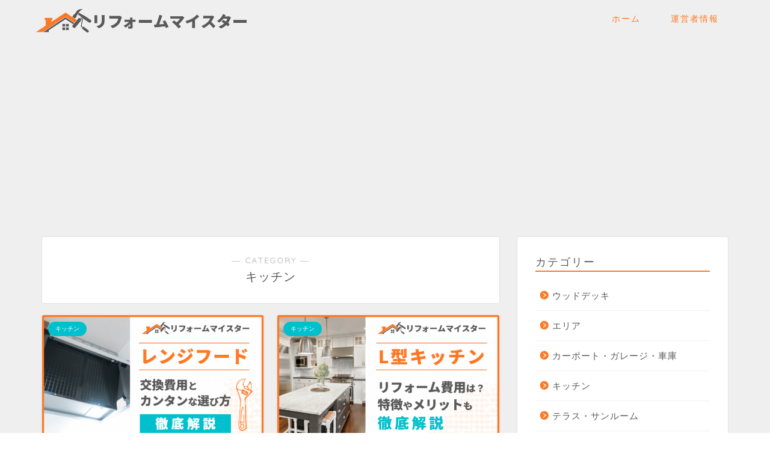

--- FILE ---
content_type: text/html; charset=UTF-8
request_url: https://rr-meister.jp/category/bathroom/kitchen
body_size: 11213
content:
<!DOCTYPE html>
<html lang="ja">
<head prefix="og: http://ogp.me/ns# fb: http://ogp.me/ns/fb# article: http://ogp.me/ns/article#">
<meta charset="utf-8">
<meta http-equiv="X-UA-Compatible" content="IE=edge">
<meta name="viewport" content="width=device-width, initial-scale=1">
<!-- ここからOGP -->
<meta property="og:type" content="blog">
<meta property="og:title" content="キッチン｜リフォームマイスター">
<meta property="og:url" content="https://rr-meister.jp/category/bathroom/kitchen">
<meta property="og:description" content="キッチン">
<meta property="og:image" content="https://cslacker.com/wp-content/uploads/2020/08/3681930_m-min.jpg">
<meta property="og:site_name" content="リフォームマイスター">
<meta property="fb:admins" content="">
<meta name="twitter:card" content="summary">
<!-- ここまでOGP --> 

<meta name="description" itemprop="description" content="キッチン" >
	<meta name="robots" content="noindex">
	
<title>キッチン｜リフォームマイスター</title>
<meta name='robots' content='max-image-preview:large' />
<link rel='dns-prefetch' href='//ajax.googleapis.com' />
<link rel='dns-prefetch' href='//cdnjs.cloudflare.com' />
<link rel='dns-prefetch' href='//use.fontawesome.com' />
<link rel='dns-prefetch' href='//s.w.org' />
<link rel="alternate" type="application/rss+xml" title="リフォームマイスター &raquo; フィード" href="https://rr-meister.jp/feed" />
<link rel="alternate" type="application/rss+xml" title="リフォームマイスター &raquo; コメントフィード" href="https://rr-meister.jp/comments/feed" />
<link rel="alternate" type="application/rss+xml" title="リフォームマイスター &raquo; キッチン カテゴリーのフィード" href="https://rr-meister.jp/category/bathroom/kitchen/feed" />
		<script type="text/javascript">
			window._wpemojiSettings = {"baseUrl":"https:\/\/s.w.org\/images\/core\/emoji\/13.0.1\/72x72\/","ext":".png","svgUrl":"https:\/\/s.w.org\/images\/core\/emoji\/13.0.1\/svg\/","svgExt":".svg","source":{"concatemoji":"https:\/\/rr-meister.jp\/wp-includes\/js\/wp-emoji-release.min.js?ver=5.7.14"}};
			!function(e,a,t){var n,r,o,i=a.createElement("canvas"),p=i.getContext&&i.getContext("2d");function s(e,t){var a=String.fromCharCode;p.clearRect(0,0,i.width,i.height),p.fillText(a.apply(this,e),0,0);e=i.toDataURL();return p.clearRect(0,0,i.width,i.height),p.fillText(a.apply(this,t),0,0),e===i.toDataURL()}function c(e){var t=a.createElement("script");t.src=e,t.defer=t.type="text/javascript",a.getElementsByTagName("head")[0].appendChild(t)}for(o=Array("flag","emoji"),t.supports={everything:!0,everythingExceptFlag:!0},r=0;r<o.length;r++)t.supports[o[r]]=function(e){if(!p||!p.fillText)return!1;switch(p.textBaseline="top",p.font="600 32px Arial",e){case"flag":return s([127987,65039,8205,9895,65039],[127987,65039,8203,9895,65039])?!1:!s([55356,56826,55356,56819],[55356,56826,8203,55356,56819])&&!s([55356,57332,56128,56423,56128,56418,56128,56421,56128,56430,56128,56423,56128,56447],[55356,57332,8203,56128,56423,8203,56128,56418,8203,56128,56421,8203,56128,56430,8203,56128,56423,8203,56128,56447]);case"emoji":return!s([55357,56424,8205,55356,57212],[55357,56424,8203,55356,57212])}return!1}(o[r]),t.supports.everything=t.supports.everything&&t.supports[o[r]],"flag"!==o[r]&&(t.supports.everythingExceptFlag=t.supports.everythingExceptFlag&&t.supports[o[r]]);t.supports.everythingExceptFlag=t.supports.everythingExceptFlag&&!t.supports.flag,t.DOMReady=!1,t.readyCallback=function(){t.DOMReady=!0},t.supports.everything||(n=function(){t.readyCallback()},a.addEventListener?(a.addEventListener("DOMContentLoaded",n,!1),e.addEventListener("load",n,!1)):(e.attachEvent("onload",n),a.attachEvent("onreadystatechange",function(){"complete"===a.readyState&&t.readyCallback()})),(n=t.source||{}).concatemoji?c(n.concatemoji):n.wpemoji&&n.twemoji&&(c(n.twemoji),c(n.wpemoji)))}(window,document,window._wpemojiSettings);
		</script>
		<style type="text/css">
img.wp-smiley,
img.emoji {
	display: inline !important;
	border: none !important;
	box-shadow: none !important;
	height: 1em !important;
	width: 1em !important;
	margin: 0 .07em !important;
	vertical-align: -0.1em !important;
	background: none !important;
	padding: 0 !important;
}
</style>
	<link rel='stylesheet' id='rtoc_style-css'  href='https://rr-meister.jp/wp-content/plugins/rich-table-of-content/css/rtoc_style.css?ver=5.7.14' type='text/css' media='all' />
<link rel='stylesheet' id='wp-block-library-css'  href='https://rr-meister.jp/wp-includes/css/dist/block-library/style.min.css?ver=5.7.14' type='text/css' media='all' />
<link rel='stylesheet' id='parent-style-css'  href='https://rr-meister.jp/wp-content/themes/jin/style.css?ver=5.7.14' type='text/css' media='all' />
<link rel='stylesheet' id='theme-style-css'  href='https://rr-meister.jp/wp-content/themes/jin-child/style.css?ver=5.7.14' type='text/css' media='all' />
<link rel='stylesheet' id='cts-style-css'  href='https://rr-meister.jp/wp-content/themes/jin-child/cts-compile.css?ver=1.0' type='text/css' media='all' />
<link rel='stylesheet' id='fontawesome-style-css'  href='https://use.fontawesome.com/releases/v5.6.3/css/all.css?ver=5.7.14' type='text/css' media='all' />
<link rel='stylesheet' id='swiper-style-css'  href='https://cdnjs.cloudflare.com/ajax/libs/Swiper/4.0.7/css/swiper.min.css?ver=5.7.14' type='text/css' media='all' />
<link rel="https://api.w.org/" href="https://rr-meister.jp/wp-json/" /><link rel="alternate" type="application/json" href="https://rr-meister.jp/wp-json/wp/v2/categories/128" />	<style type="text/css">
		#wrapper{
							background-color: #efefef;
				background-image: url();
					}
		.related-entry-headline-text span:before,
		#comment-title span:before,
		#reply-title span:before{
			background-color: #ff7824;
			border-color: #ff7824!important;
		}
		
		#breadcrumb:after,
		#page-top a{	
			background-color: #595959;
		}
				footer{
			background-color: #595959;
		}
		.footer-inner a,
		#copyright,
		#copyright-center{
			border-color: #fff!important;
			color: #fff!important;
		}
		#footer-widget-area
		{
			border-color: #fff!important;
		}
				.page-top-footer a{
			color: #595959!important;
		}
				#breadcrumb ul li,
		#breadcrumb ul li a{
			color: #595959!important;
		}
		
		body,
		a,
		a:link,
		a:visited,
		.my-profile,
		.widgettitle,
		.tabBtn-mag label{
			color: #595959;
		}
		a:hover{
			color: #ff7824;
		}
						.widget_nav_menu ul > li > a:before,
		.widget_categories ul > li > a:before,
		.widget_pages ul > li > a:before,
		.widget_recent_entries ul > li > a:before,
		.widget_archive ul > li > a:before,
		.widget_archive form:after,
		.widget_categories form:after,
		.widget_nav_menu ul > li > ul.sub-menu > li > a:before,
		.widget_categories ul > li > .children > li > a:before,
		.widget_pages ul > li > .children > li > a:before,
		.widget_nav_menu ul > li > ul.sub-menu > li > ul.sub-menu li > a:before,
		.widget_categories ul > li > .children > li > .children li > a:before,
		.widget_pages ul > li > .children > li > .children li > a:before{
			color: #ff7824;
		}
		.widget_nav_menu ul .sub-menu .sub-menu li a:before{
			background-color: #595959!important;
		}
		footer .footer-widget,
		footer .footer-widget a,
		footer .footer-widget ul li,
		.footer-widget.widget_nav_menu ul > li > a:before,
		.footer-widget.widget_categories ul > li > a:before,
		.footer-widget.widget_recent_entries ul > li > a:before,
		.footer-widget.widget_pages ul > li > a:before,
		.footer-widget.widget_archive ul > li > a:before,
		footer .widget_tag_cloud .tagcloud a:before{
			color: #fff!important;
			border-color: #fff!important;
		}
		footer .footer-widget .widgettitle{
			color: #fff!important;
			border-color: #00c0ce!important;
		}
		footer .widget_nav_menu ul .children .children li a:before,
		footer .widget_categories ul .children .children li a:before,
		footer .widget_nav_menu ul .sub-menu .sub-menu li a:before{
			background-color: #fff!important;
		}
		#drawernav a:hover,
		.post-list-title,
		#prev-next p,
		#toc_container .toc_list li a{
			color: #595959!important;
		}
		
		#header-box{
			background-color: #efefef;
		}
						@media (min-width: 768px) {
		#header-box .header-box10-bg:before,
		#header-box .header-box11-bg:before{
			border-radius: 2px;
		}
		}
										@media (min-width: 768px) {
			.top-image-meta{
				margin-top: calc(0px - 30px);
			}
		}
		@media (min-width: 1200px) {
			.top-image-meta{
				margin-top: calc(0px);
			}
		}
				.pickup-contents:before{
			background-color: #efefef!important;
		}
		
		.main-image-text{
			color: #555;
		}
		.main-image-text-sub{
			color: #555;
		}
		
				@media (min-width: 481px) {
			#site-info{
				padding-top: 15px!important;
				padding-bottom: 15px!important;
			}
		}
		
		#site-info span a{
			color: #595959!important;
		}
		
				#headmenu .headsns .line a svg{
			fill: #595959!important;
		}
		#headmenu .headsns a,
		#headmenu{
			color: #595959!important;
			border-color:#595959!important;
		}
						.profile-follow .line-sns a svg{
			fill: #ff7824!important;
		}
		.profile-follow .line-sns a:hover svg{
			fill: #00c0ce!important;
		}
		.profile-follow a{
			color: #ff7824!important;
			border-color:#ff7824!important;
		}
		.profile-follow a:hover,
		#headmenu .headsns a:hover{
			color:#00c0ce!important;
			border-color:#00c0ce!important;
		}
				.search-box:hover{
			color:#00c0ce!important;
			border-color:#00c0ce!important;
		}
				#header #headmenu .headsns .line a:hover svg{
			fill:#00c0ce!important;
		}
		.cps-icon-bar,
		#navtoggle:checked + .sp-menu-open .cps-icon-bar{
			background-color: #595959;
		}
		#nav-container{
			background-color: #fff;
		}
		.menu-box .menu-item svg{
			fill:#ff7824;
		}
		#drawernav ul.menu-box > li > a,
		#drawernav2 ul.menu-box > li > a,
		#drawernav3 ul.menu-box > li > a,
		#drawernav4 ul.menu-box > li > a,
		#drawernav5 ul.menu-box > li > a,
		#drawernav ul.menu-box > li.menu-item-has-children:after,
		#drawernav2 ul.menu-box > li.menu-item-has-children:after,
		#drawernav3 ul.menu-box > li.menu-item-has-children:after,
		#drawernav4 ul.menu-box > li.menu-item-has-children:after,
		#drawernav5 ul.menu-box > li.menu-item-has-children:after{
			color: #ff7824!important;
		}
		#drawernav ul.menu-box li a,
		#drawernav2 ul.menu-box li a,
		#drawernav3 ul.menu-box li a,
		#drawernav4 ul.menu-box li a,
		#drawernav5 ul.menu-box li a{
			font-size: 14px!important;
		}
		#drawernav3 ul.menu-box > li{
			color: #595959!important;
		}
		#drawernav4 .menu-box > .menu-item > a:after,
		#drawernav3 .menu-box > .menu-item > a:after,
		#drawernav .menu-box > .menu-item > a:after{
			background-color: #ff7824!important;
		}
		#drawernav2 .menu-box > .menu-item:hover,
		#drawernav5 .menu-box > .menu-item:hover{
			border-top-color: #ff7824!important;
		}
				.cps-info-bar a{
			background-color: #ffcd44!important;
		}
				@media (min-width: 768px) {
			.post-list-mag .post-list-item:not(:nth-child(2n)){
				margin-right: 2.6%;
			}
		}
				@media (min-width: 768px) {
			#tab-1:checked ~ .tabBtn-mag li [for="tab-1"]:after,
			#tab-2:checked ~ .tabBtn-mag li [for="tab-2"]:after,
			#tab-3:checked ~ .tabBtn-mag li [for="tab-3"]:after,
			#tab-4:checked ~ .tabBtn-mag li [for="tab-4"]:after{
				border-top-color: #ff7824!important;
			}
			.tabBtn-mag label{
				border-bottom-color: #ff7824!important;
			}
		}
		#tab-1:checked ~ .tabBtn-mag li [for="tab-1"],
		#tab-2:checked ~ .tabBtn-mag li [for="tab-2"],
		#tab-3:checked ~ .tabBtn-mag li [for="tab-3"],
		#tab-4:checked ~ .tabBtn-mag li [for="tab-4"],
		#prev-next a.next:after,
		#prev-next a.prev:after,
		.more-cat-button a:hover span:before{
			background-color: #ff7824!important;
		}
		

		.swiper-slide .post-list-cat,
		.post-list-mag .post-list-cat,
		.post-list-mag3col .post-list-cat,
		.post-list-mag-sp1col .post-list-cat,
		.swiper-pagination-bullet-active,
		.pickup-cat,
		.post-list .post-list-cat,
		#breadcrumb .bcHome a:hover span:before,
		.popular-item:nth-child(1) .pop-num,
		.popular-item:nth-child(2) .pop-num,
		.popular-item:nth-child(3) .pop-num{
			background-color: #00c0ce!important;
		}
		.sidebar-btn a,
		.profile-sns-menu{
			background-color: #00c0ce!important;
		}
		.sp-sns-menu a,
		.pickup-contents-box a:hover .pickup-title{
			border-color: #ff7824!important;
			color: #ff7824!important;
		}
				.pro-line svg{
			fill: #ff7824!important;
		}
		.cps-post-cat a,
		.meta-cat,
		.popular-cat{
			background-color: #00c0ce!important;
			border-color: #00c0ce!important;
		}
		.tagicon,
		.tag-box a,
		#toc_container .toc_list > li,
		#toc_container .toc_title{
			color: #ff7824!important;
		}
		.widget_tag_cloud a::before{
			color: #595959!important;
		}
		.tag-box a,
		#toc_container:before{
			border-color: #ff7824!important;
		}
		.cps-post-cat a:hover{
			color: #ff7824!important;
		}
		.pagination li:not([class*="current"]) a:hover,
		.widget_tag_cloud a:hover{
			background-color: #ff7824!important;
		}
		.pagination li:not([class*="current"]) a:hover{
			opacity: 0.5!important;
		}
		.pagination li.current a{
			background-color: #ff7824!important;
			border-color: #ff7824!important;
		}
		.nextpage a:hover span {
			color: #ff7824!important;
			border-color: #ff7824!important;
		}
		.cta-content:before{
			background-color: #6FBFCA!important;
		}
		.cta-text,
		.info-title{
			color: #fff!important;
		}
		#footer-widget-area.footer_style1 .widgettitle{
			border-color: #00c0ce!important;
		}
		.sidebar_style1 .widgettitle,
		.sidebar_style5 .widgettitle{
			border-color: #ff7824!important;
		}
		.sidebar_style2 .widgettitle,
		.sidebar_style4 .widgettitle,
		.sidebar_style6 .widgettitle,
		#home-bottom-widget .widgettitle,
		#home-top-widget .widgettitle,
		#post-bottom-widget .widgettitle,
		#post-top-widget .widgettitle{
			background-color: #ff7824!important;
		}
		#home-bottom-widget .widget_search .search-box input[type="submit"],
		#home-top-widget .widget_search .search-box input[type="submit"],
		#post-bottom-widget .widget_search .search-box input[type="submit"],
		#post-top-widget .widget_search .search-box input[type="submit"]{
			background-color: #00c0ce!important;
		}
		
		.tn-logo-size{
			font-size: 140%!important;
		}
		@media (min-width: 481px) {
		.tn-logo-size img{
			width: calc(140%*0.5)!important;
		}
		}
		@media (min-width: 768px) {
		.tn-logo-size img{
			width: calc(140%*2.2)!important;
		}
		}
		@media (min-width: 1200px) {
		.tn-logo-size img{
			width: 140%!important;
		}
		}
		.sp-logo-size{
			font-size: 100%!important;
		}
		.sp-logo-size img{
			width: 100%!important;
		}
				.cps-post-main ul > li:before,
		.cps-post-main ol > li:before{
			background-color: #00c0ce!important;
		}
		.profile-card .profile-title{
			background-color: #ff7824!important;
		}
		.profile-card{
			border-color: #ff7824!important;
		}
		.cps-post-main a{
			color:#00c0ce;
		}
		.cps-post-main .marker{
			background: -webkit-linear-gradient( transparent 60%, #ffcedb 0% ) ;
			background: linear-gradient( transparent 60%, #ffcedb 0% ) ;
		}
		.cps-post-main .marker2{
			background: -webkit-linear-gradient( transparent 60%, #a9eaf2 0% ) ;
			background: linear-gradient( transparent 60%, #a9eaf2 0% ) ;
		}
		.cps-post-main .jic-sc{
			color:#00c0ce;
		}
		
		
		.simple-box1{
			border-color:#ef9b9b!important;
		}
		.simple-box2{
			border-color:#f2bf7d!important;
		}
		.simple-box3{
			border-color:#b5e28a!important;
		}
		.simple-box4{
			border-color:#7badd8!important;
		}
		.simple-box4:before{
			background-color: #7badd8;
		}
		.simple-box5{
			border-color:#e896c7!important;
		}
		.simple-box5:before{
			background-color: #e896c7;
		}
		.simple-box6{
			background-color:#fffdef!important;
		}
		.simple-box7{
			border-color:#def1f9!important;
		}
		.simple-box7:before{
			background-color:#def1f9!important;
		}
		.simple-box8{
			border-color:#96ddc1!important;
		}
		.simple-box8:before{
			background-color:#96ddc1!important;
		}
		.simple-box9:before{
			background-color:#e1c0e8!important;
		}
				.simple-box9:after{
			border-color:#e1c0e8 #e1c0e8 #fff #fff!important;
		}
				
		.kaisetsu-box1:before,
		.kaisetsu-box1-title{
			background-color:#ffb49e!important;
		}
		.kaisetsu-box2{
			border-color:#89c2f4!important;
		}
		.kaisetsu-box2-title{
			background-color:#89c2f4!important;
		}
		.kaisetsu-box4{
			border-color:#ea91a9!important;
		}
		.kaisetsu-box4-title{
			background-color:#ea91a9!important;
		}
		.kaisetsu-box5:before{
			background-color:#57b3ba!important;
		}
		.kaisetsu-box5-title{
			background-color:#57b3ba!important;
		}
		
		.concept-box1{
			border-color:#85db8f!important;
		}
		.concept-box1:after{
			background-color:#85db8f!important;
		}
		.concept-box1:before{
			content:"ポイント"!important;
			color:#85db8f!important;
		}
		.concept-box2{
			border-color:#f7cf6a!important;
		}
		.concept-box2:after{
			background-color:#f7cf6a!important;
		}
		.concept-box2:before{
			content:"注意点"!important;
			color:#f7cf6a!important;
		}
		.concept-box3{
			border-color:#86cee8!important;
		}
		.concept-box3:after{
			background-color:#86cee8!important;
		}
		.concept-box3:before{
			content:"良い例"!important;
			color:#86cee8!important;
		}
		.concept-box4{
			border-color:#ed8989!important;
		}
		.concept-box4:after{
			background-color:#ed8989!important;
		}
		.concept-box4:before{
			content:"悪い例"!important;
			color:#ed8989!important;
		}
		.concept-box5{
			border-color:#9e9e9e!important;
		}
		.concept-box5:after{
			background-color:#9e9e9e!important;
		}
		.concept-box5:before{
			content:"参考"!important;
			color:#9e9e9e!important;
		}
		.concept-box6{
			border-color:#8eaced!important;
		}
		.concept-box6:after{
			background-color:#8eaced!important;
		}
		.concept-box6:before{
			content:"メモ"!important;
			color:#8eaced!important;
		}
		
		.innerlink-box1,
		.blog-card{
			border-color:#73bc9b!important;
		}
		.innerlink-box1-title{
			background-color:#73bc9b!important;
			border-color:#73bc9b!important;
		}
		.innerlink-box1:before,
		.blog-card-hl-box{
			background-color:#73bc9b!important;
		}
				
		.jin-ac-box01-title::after{
			color: #ff7824;
		}
		
		.color-button01 a,
		.color-button01 a:hover,
		.color-button01:before{
			background-color: #008db7!important;
		}
		.top-image-btn-color a,
		.top-image-btn-color a:hover,
		.top-image-btn-color:before{
			background-color: #ffcd44!important;
		}
		.color-button02 a,
		.color-button02 a:hover,
		.color-button02:before{
			background-color: #d9333f!important;
		}
		
		.color-button01-big a,
		.color-button01-big a:hover,
		.color-button01-big:before{
			background-color: #3296d1!important;
		}
		.color-button01-big a,
		.color-button01-big:before{
			border-radius: 5px!important;
		}
		.color-button01-big a{
			padding-top: 20px!important;
			padding-bottom: 20px!important;
		}
		
		.color-button02-big a,
		.color-button02-big a:hover,
		.color-button02-big:before{
			background-color: #83d159!important;
		}
		.color-button02-big a,
		.color-button02-big:before{
			border-radius: 5px!important;
		}
		.color-button02-big a{
			padding-top: 20px!important;
			padding-bottom: 20px!important;
		}
				.color-button01-big{
			width: 75%!important;
		}
		.color-button02-big{
			width: 75%!important;
		}
				
		
					.top-image-btn-color:before,
			.color-button01:before,
			.color-button02:before,
			.color-button01-big:before,
			.color-button02-big:before{
				bottom: -1px;
				left: -1px;
				width: 100%;
				height: 100%;
				border-radius: 6px;
				box-shadow: 0px 1px 5px 0px rgba(0, 0, 0, 0.25);
				-webkit-transition: all .4s;
				transition: all .4s;
			}
			.top-image-btn-color a:hover,
			.color-button01 a:hover,
			.color-button02 a:hover,
			.color-button01-big a:hover,
			.color-button02-big a:hover{
				-webkit-transform: translateY(2px);
				transform: translateY(2px);
				-webkit-filter: brightness(0.95);
				 filter: brightness(0.95);
			}
			.top-image-btn-color:hover:before,
			.color-button01:hover:before,
			.color-button02:hover:before,
			.color-button01-big:hover:before,
			.color-button02-big:hover:before{
				-webkit-transform: translateY(2px);
				transform: translateY(2px);
				box-shadow: none!important;
			}
				
		.h2-style01 h2,
		.h2-style02 h2:before,
		.h2-style03 h2,
		.h2-style04 h2:before,
		.h2-style05 h2,
		.h2-style07 h2:before,
		.h2-style07 h2:after,
		.h3-style03 h3:before,
		.h3-style02 h3:before,
		.h3-style05 h3:before,
		.h3-style07 h3:before,
		.h2-style08 h2:after,
		.h2-style10 h2:before,
		.h2-style10 h2:after,
		.h3-style02 h3:after,
		.h4-style02 h4:before{
			background-color: #ff7824!important;
		}
		.h3-style01 h3,
		.h3-style04 h3,
		.h3-style05 h3,
		.h3-style06 h3,
		.h4-style01 h4,
		.h2-style02 h2,
		.h2-style08 h2,
		.h2-style08 h2:before,
		.h2-style09 h2,
		.h4-style03 h4{
			border-color: #ff7824!important;
		}
		.h2-style05 h2:before{
			border-top-color: #ff7824!important;
		}
		.h2-style06 h2:before,
		.sidebar_style3 .widgettitle:after{
			background-image: linear-gradient(
				-45deg,
				transparent 25%,
				#ff7824 25%,
				#ff7824 50%,
				transparent 50%,
				transparent 75%,
				#ff7824 75%,
				#ff7824			);
		}
				.jin-h2-icons.h2-style02 h2 .jic:before,
		.jin-h2-icons.h2-style04 h2 .jic:before,
		.jin-h2-icons.h2-style06 h2 .jic:before,
		.jin-h2-icons.h2-style07 h2 .jic:before,
		.jin-h2-icons.h2-style08 h2 .jic:before,
		.jin-h2-icons.h2-style09 h2 .jic:before,
		.jin-h2-icons.h2-style10 h2 .jic:before,
		.jin-h3-icons.h3-style01 h3 .jic:before,
		.jin-h3-icons.h3-style02 h3 .jic:before,
		.jin-h3-icons.h3-style03 h3 .jic:before,
		.jin-h3-icons.h3-style04 h3 .jic:before,
		.jin-h3-icons.h3-style05 h3 .jic:before,
		.jin-h3-icons.h3-style06 h3 .jic:before,
		.jin-h3-icons.h3-style07 h3 .jic:before,
		.jin-h4-icons.h4-style01 h4 .jic:before,
		.jin-h4-icons.h4-style02 h4 .jic:before,
		.jin-h4-icons.h4-style03 h4 .jic:before,
		.jin-h4-icons.h4-style04 h4 .jic:before{
			color:#ff7824;
		}
		
		@media all and (-ms-high-contrast:none){
			*::-ms-backdrop, .color-button01:before,
			.color-button02:before,
			.color-button01-big:before,
			.color-button02-big:before{
				background-color: #595857!important;
			}
		}
		
		.jin-lp-h2 h2,
		.jin-lp-h2 h2{
			background-color: transparent!important;
			border-color: transparent!important;
			color: #595959!important;
		}
		.jincolumn-h3style2{
			border-color:#ff7824!important;
		}
		.jinlph2-style1 h2:first-letter{
			color:#ff7824!important;
		}
		.jinlph2-style2 h2,
		.jinlph2-style3 h2{
			border-color:#ff7824!important;
		}
		.jin-photo-title .jin-fusen1-down,
		.jin-photo-title .jin-fusen1-even,
		.jin-photo-title .jin-fusen1-up{
			border-left-color:#ff7824;
		}
		.jin-photo-title .jin-fusen2,
		.jin-photo-title .jin-fusen3{
			background-color:#ff7824;
		}
		.jin-photo-title .jin-fusen2:before,
		.jin-photo-title .jin-fusen3:before {
			border-top-color: #ff7824;
		}
		.has-huge-font-size{
			font-size:42px!important;
		}
		.has-large-font-size{
			font-size:36px!important;
		}
		.has-medium-font-size{
			font-size:20px!important;
		}
		.has-normal-font-size{
			font-size:16px!important;
		}
		.has-small-font-size{
			font-size:13px!important;
		}
		
		
	</style>
<link rel="next" href="https://rr-meister.jp/category/bathroom/kitchen/page/2" />
	<style type="text/css">
		/*<!--  -->*/
		.rtoc-mokuji-content{
			background-color: ;
		}
		.rtoc-mokuji-content.frame1{
			border: 1px solid ;
		}
		.rtoc-mokuji-content #rtoc-mokuji-title{
			color:;
		}
		.rtoc-mokuji-content .rtoc-mokuji li > a{
			color: ;
		}
		.rtoc-mokuji-content .mokuji_ul.level-1 > .rtoc-item::before{
			background-color:!important;
		}
		.rtoc-mokuji-content .mokuji_ul.level-2 > .rtoc-item::before{
			background-color:!important;
		}
		.rtoc-mokuji-content.frame2::before,.rtoc-mokuji-content.frame3,.rtoc-mokuji-content.frame4,.rtoc-mokuji-content.frame5{
			border-color:;
		}
		.rtoc-mokuji-content.frame5::before,.rtoc-mokuji-content.frame5::after{
			background-color:;
		}
		.cls-1,.cls-2{
    		stroke:;
    	}
    	.rtoc-mokuji-content .decimal_ol.level-2 > .rtoc-item::before,.rtoc-mokuji-content .mokuji_ol > .rtoc-item::before{
    		color: ;
    	}
    	.rtoc-mokuji-content .decimal_ol > .rtoc-item::after{
    		background-color: ;
    	}
    	.rtoc-mokuji-content .decimal_ol > .rtoc-item::before{
    		color: ;
    	}

    	/*６*/
    	#rtoc-mokuji-wrapper.addon6 #rtoc-mokuji-title span .cls-1,#rtoc-mokuji-wrapper.addon6 #rtoc-mokuji-title span .cls-2{
    		stroke: !important;
    	}
    	#rtoc-mokuji-wrapper.addon6 .rtoc-mokuji.level-1 > .rtoc-item{
    		border-color: ;
    	}
    	#rtoc-mokuji-wrapper.addon6 .rtoc-mokuji.level-1 .rtoc-mokuji.level-2{
    		border-color:     	}
    	/*7*/
    	#rtoc-mokuji-wrapper.addon7 .rtoc-mokuji.level-1 .rtoc-chapter .rtoc-chapter-text{
    		color: ;
    	}
    	#rtoc-mokuji-wrapper.addon7 .rtoc-mokuji.level-1 > .rtoc-item::before{
    		background-color: !important;
    	}
    	#rtoc-mokuji-wrapper.addon7 .rtoc-mokuji.level-1 > .rtoc-item .rtoc-mokuji.level-2{
    		border-color: ;
    	}
    	#rtoc_return a::before{
    		background-image: url(https://rr-meister.jp/wp-content/plugins/rich-table-of-content/include/../img/rtoc_return.png);
    	}

    	#rtoc_return a{
    		background-color: !important;
    	}

	</style>
	            <style type="text/css">
                .rtoc-mokuji-content #rtoc-mokuji-title{
                    color: #ff7824;
                }
                .rtoc-mokuji-content.frame2::before, .rtoc-mokuji-content.frame3, .rtoc-mokuji-content.frame4, .rtoc-mokuji-content.frame5{
                    border-color: #ff7824;
                }
                .rtoc-mokuji-content .decimal_ol > .rtoc-item::before,.rtoc-mokuji-content .decimal_ol.level-2 > .rtoc-item::before, .rtoc-mokuji-content .mokuji_ol > .rtoc-item::before{
                    color: #ff7824;
                }
                .rtoc-mokuji-content .decimal_ol > .rtoc-item::after,.rtoc-mokuji-content .decimal_ol > .rtoc-item::after,.rtoc-mokuji-content .mokuji_ul.level-1 > .rtoc-item::before,.rtoc-mokuji-content .mokuji_ul.level-2 > .rtoc-item::before{
                    background-color: #ff7824!important;
                }
            </style>
            <link rel="icon" href="https://rr-meister.jp/wp-content/uploads/2021/01/favicon-150x150.png" sizes="32x32" />
<link rel="icon" href="https://rr-meister.jp/wp-content/uploads/2021/01/favicon-300x300.png" sizes="192x192" />
<link rel="apple-touch-icon" href="https://rr-meister.jp/wp-content/uploads/2021/01/favicon-300x300.png" />
<meta name="msapplication-TileImage" content="https://rr-meister.jp/wp-content/uploads/2021/01/favicon-300x300.png" />
	
<!--カエレバCSS-->
<!--アプリーチCSS-->

<!-- Global site tag (gtag.js) - Google Analytics -->
<script async src="https://www.googletagmanager.com/gtag/js?id=G-8ZRNNESSRT"></script>
<script>
  window.dataLayer = window.dataLayer || [];
  function gtag(){dataLayer.push(arguments);}
  gtag('js', new Date());

  gtag('config', 'G-8ZRNNESSRT');
</script>

<script data-ad-client="ca-pub-3152412564431810" async src="https://pagead2.googlesyndication.com/pagead/js/adsbygoogle.js"></script>


<script type="text/javascript">
    (function(c,l,a,r,i,t,y){
        c[a]=c[a]||function(){(c[a].q=c[a].q||[]).push(arguments)};
        t=l.createElement(r);t.async=1;t.src="https://www.clarity.ms/tag/"+i;
        y=l.getElementsByTagName(r)[0];y.parentNode.insertBefore(t,y);
    })(window, document, "clarity", "script", "4gd72tuuue");
</script>
</head>
<body class="archive category category-kitchen category-128" id="nofont-style">
<div id="wrapper">

		
	<div id="scroll-content" class="animate">
	
		<!--ヘッダー-->

					<div id="header-box" class="tn_on header-box animate">
	<div id="header" class="header-type1 header animate">
		
		<div id="site-info" class="ef">
							<span class="tn-logo-size"><a href='https://rr-meister.jp/' title='リフォームマイスター' rel='home'><img src='https://rr-meister.jp/wp-content/uploads/2021/01/logo.png' alt='リフォームマイスター'></a></span>
					</div>

				<!--グローバルナビゲーション layout3-->
		<div id="drawernav3" class="ef">
			<nav class="fixed-content ef"><ul class="menu-box"><li class="menu-item menu-item-type-custom menu-item-object-custom menu-item-home menu-item-8"><a href="https://rr-meister.jp">ホーム</a></li>
<li class="menu-item menu-item-type-custom menu-item-object-custom menu-item-9"><a href="https://rr-meister.jp/profile/">運営者情報</a></li>
</ul></nav>		</div>
		<!--グローバルナビゲーション layout3-->
		
	
		

	</div>
	
		
</div>

	

	
	<!--ヘッダー画像-->
													<!--ヘッダー画像-->

		
		<!--ヘッダー-->

		<div class="clearfix"></div>

			
														
		
	<div id="contents">
		
		<!--メインコンテンツ-->
							<main id="main-contents" class="main-contents article_style1 animate" itemscope itemtype="https://schema.org/Blog">
				<section class="cps-post-box hentry">
					<header class="archive-post-header">
						<span class="archive-title-sub ef">― CATEGORY ―</span>
						<h1 class="archive-title entry-title" itemprop="headline">キッチン</h1>
						<div class="cps-post-meta vcard">
							<span class="writer fn" itemprop="author" itemscope itemtype="https://schema.org/Person"><span itemprop="name">cho-tensha</span></span>
							<span class="cps-post-date-box" style="display: none;">
										<span class="cps-post-date"><i class="jic jin-ifont-watch" aria-hidden="true"></i>&nbsp;<time class="entry-date date published updated" datetime="2022-02-09T14:49:42+09:00">2022年2月9日</time></span>
								</span>
						</div>
					</header>
				</section>

				<section class="entry-content archive-box">
					<div class="toppost-list-box-simple">

	<div class="post-list-mag">
				<article class="post-list-item" itemscope itemtype="https://schema.org/BlogPosting">
	<a class="post-list-link" rel="bookmark" href="https://rr-meister.jp/3609" itemprop='mainEntityOfPage'>
		<div class="post-list-inner">
			<div class="post-list-thumb" itemprop="image" itemscope itemtype="https://schema.org/ImageObject">
															<img src="https://rr-meister.jp/wp-content/uploads/2021/07/eyecatch_3609-640x360.png" class="attachment-small_size size-small_size wp-post-image" alt="" loading="lazy" srcset="https://rr-meister.jp/wp-content/uploads/2021/07/eyecatch_3609-640x360.png 640w, https://rr-meister.jp/wp-content/uploads/2021/07/eyecatch_3609-300x169.png 300w, https://rr-meister.jp/wp-content/uploads/2021/07/eyecatch_3609-320x180.png 320w, https://rr-meister.jp/wp-content/uploads/2021/07/eyecatch_3609.png 700w" sizes="(max-width: 640px) 100vw, 640px" />						<meta itemprop="url" content="https://rr-meister.jp/wp-content/uploads/2021/07/eyecatch_3609-640x360.png">
						<meta itemprop="width" content="640">
						<meta itemprop="height" content="360">
												</div>
			<div class="post-list-meta vcard">
								<span class="post-list-cat category-kitchen" style="background-color:!important;" itemprop="keywords">キッチン</span>
				
				<h2 class="post-list-title entry-title" itemprop="headline">キッチンのレンジフードの交換費用とカンタンな選び方を解説</h2>

									<span class="post-list-date date updated ef" itemprop="datePublished dateModified" datetime="2022-02-09" content="2022-02-09">2022年2月9日</span>
				
				<span class="writer fn" itemprop="author" itemscope itemtype="https://schema.org/Person"><span itemprop="name">cho-tensha</span></span>

				<div class="post-list-publisher" itemprop="publisher" itemscope itemtype="https://schema.org/Organization">
					<span itemprop="logo" itemscope itemtype="https://schema.org/ImageObject">
						<span itemprop="url">https://rr-meister.jp/wp-content/uploads/2021/01/logo.png</span>
					</span>
					<span itemprop="name">リフォームマイスター</span>
				</div>
			</div>
		</div>
	</a>
</article>				<article class="post-list-item" itemscope itemtype="https://schema.org/BlogPosting">
	<a class="post-list-link" rel="bookmark" href="https://rr-meister.jp/288" itemprop='mainEntityOfPage'>
		<div class="post-list-inner">
			<div class="post-list-thumb" itemprop="image" itemscope itemtype="https://schema.org/ImageObject">
															<img src="https://rr-meister.jp/wp-content/uploads/2021/07/eyecatch_288-640x360.png" class="attachment-small_size size-small_size wp-post-image" alt="" loading="lazy" srcset="https://rr-meister.jp/wp-content/uploads/2021/07/eyecatch_288-640x360.png 640w, https://rr-meister.jp/wp-content/uploads/2021/07/eyecatch_288-300x169.png 300w, https://rr-meister.jp/wp-content/uploads/2021/07/eyecatch_288-320x180.png 320w, https://rr-meister.jp/wp-content/uploads/2021/07/eyecatch_288.png 700w" sizes="(max-width: 640px) 100vw, 640px" />						<meta itemprop="url" content="https://rr-meister.jp/wp-content/uploads/2021/07/eyecatch_288-640x360.png">
						<meta itemprop="width" content="640">
						<meta itemprop="height" content="360">
												</div>
			<div class="post-list-meta vcard">
								<span class="post-list-cat category-kitchen" style="background-color:!important;" itemprop="keywords">キッチン</span>
				
				<h2 class="post-list-title entry-title" itemprop="headline">L型キッチンへリフォームするときの費用は？特徴やメリットも徹底解説</h2>

									<span class="post-list-date date updated ef" itemprop="datePublished dateModified" datetime="2022-02-09" content="2022-02-09">2022年2月9日</span>
				
				<span class="writer fn" itemprop="author" itemscope itemtype="https://schema.org/Person"><span itemprop="name">cho-tensha</span></span>

				<div class="post-list-publisher" itemprop="publisher" itemscope itemtype="https://schema.org/Organization">
					<span itemprop="logo" itemscope itemtype="https://schema.org/ImageObject">
						<span itemprop="url">https://rr-meister.jp/wp-content/uploads/2021/01/logo.png</span>
					</span>
					<span itemprop="name">リフォームマイスター</span>
				</div>
			</div>
		</div>
	</a>
</article>				<article class="post-list-item" itemscope itemtype="https://schema.org/BlogPosting">
	<a class="post-list-link" rel="bookmark" href="https://rr-meister.jp/3614" itemprop='mainEntityOfPage'>
		<div class="post-list-inner">
			<div class="post-list-thumb" itemprop="image" itemscope itemtype="https://schema.org/ImageObject">
															<img src="https://rr-meister.jp/wp-content/uploads/2021/07/eyecatch_3614-640x360.png" class="attachment-small_size size-small_size wp-post-image" alt="" loading="lazy" srcset="https://rr-meister.jp/wp-content/uploads/2021/07/eyecatch_3614-640x360.png 640w, https://rr-meister.jp/wp-content/uploads/2021/07/eyecatch_3614-300x169.png 300w, https://rr-meister.jp/wp-content/uploads/2021/07/eyecatch_3614-320x180.png 320w, https://rr-meister.jp/wp-content/uploads/2021/07/eyecatch_3614.png 700w" sizes="(max-width: 640px) 100vw, 640px" />						<meta itemprop="url" content="https://rr-meister.jp/wp-content/uploads/2021/07/eyecatch_3614-640x360.png">
						<meta itemprop="width" content="640">
						<meta itemprop="height" content="360">
												</div>
			<div class="post-list-meta vcard">
								<span class="post-list-cat category-kitchen" style="background-color:!important;" itemprop="keywords">キッチン</span>
				
				<h2 class="post-list-title entry-title" itemprop="headline">ワークトップ（天板）でキッチンが生まれ変わる！おすすめ素材6選を紹介！</h2>

									<span class="post-list-date date updated ef" itemprop="datePublished dateModified" datetime="2022-02-09" content="2022-02-09">2022年2月9日</span>
				
				<span class="writer fn" itemprop="author" itemscope itemtype="https://schema.org/Person"><span itemprop="name">cho-tensha</span></span>

				<div class="post-list-publisher" itemprop="publisher" itemscope itemtype="https://schema.org/Organization">
					<span itemprop="logo" itemscope itemtype="https://schema.org/ImageObject">
						<span itemprop="url">https://rr-meister.jp/wp-content/uploads/2021/01/logo.png</span>
					</span>
					<span itemprop="name">リフォームマイスター</span>
				</div>
			</div>
		</div>
	</a>
</article>				<article class="post-list-item" itemscope itemtype="https://schema.org/BlogPosting">
	<a class="post-list-link" rel="bookmark" href="https://rr-meister.jp/395" itemprop='mainEntityOfPage'>
		<div class="post-list-inner">
			<div class="post-list-thumb" itemprop="image" itemscope itemtype="https://schema.org/ImageObject">
															<img src="https://rr-meister.jp/wp-content/uploads/2021/07/eyecatch_395-640x360.png" class="attachment-small_size size-small_size wp-post-image" alt="" loading="lazy" srcset="https://rr-meister.jp/wp-content/uploads/2021/07/eyecatch_395-640x360.png 640w, https://rr-meister.jp/wp-content/uploads/2021/07/eyecatch_395-300x169.png 300w, https://rr-meister.jp/wp-content/uploads/2021/07/eyecatch_395-320x180.png 320w, https://rr-meister.jp/wp-content/uploads/2021/07/eyecatch_395.png 700w" sizes="(max-width: 640px) 100vw, 640px" />						<meta itemprop="url" content="https://rr-meister.jp/wp-content/uploads/2021/07/eyecatch_395-640x360.png">
						<meta itemprop="width" content="640">
						<meta itemprop="height" content="360">
												</div>
			<div class="post-list-meta vcard">
								<span class="post-list-cat category-kitchen" style="background-color:!important;" itemprop="keywords">キッチン</span>
				
				<h2 class="post-list-title entry-title" itemprop="headline">ペニンシュラキッチンのリフォーム費用の相場やデメリット対策を徹底解説！</h2>

									<span class="post-list-date date updated ef" itemprop="datePublished dateModified" datetime="2022-02-09" content="2022-02-09">2022年2月9日</span>
				
				<span class="writer fn" itemprop="author" itemscope itemtype="https://schema.org/Person"><span itemprop="name">cho-tensha</span></span>

				<div class="post-list-publisher" itemprop="publisher" itemscope itemtype="https://schema.org/Organization">
					<span itemprop="logo" itemscope itemtype="https://schema.org/ImageObject">
						<span itemprop="url">https://rr-meister.jp/wp-content/uploads/2021/01/logo.png</span>
					</span>
					<span itemprop="name">リフォームマイスター</span>
				</div>
			</div>
		</div>
	</a>
</article>				<article class="post-list-item" itemscope itemtype="https://schema.org/BlogPosting">
	<a class="post-list-link" rel="bookmark" href="https://rr-meister.jp/3616" itemprop='mainEntityOfPage'>
		<div class="post-list-inner">
			<div class="post-list-thumb" itemprop="image" itemscope itemtype="https://schema.org/ImageObject">
															<img src="https://rr-meister.jp/wp-content/uploads/2021/07/eyecatch_3616-640x360.png" class="attachment-small_size size-small_size wp-post-image" alt="" loading="lazy" srcset="https://rr-meister.jp/wp-content/uploads/2021/07/eyecatch_3616-640x360.png 640w, https://rr-meister.jp/wp-content/uploads/2021/07/eyecatch_3616-300x169.png 300w, https://rr-meister.jp/wp-content/uploads/2021/07/eyecatch_3616-320x180.png 320w, https://rr-meister.jp/wp-content/uploads/2021/07/eyecatch_3616.png 700w" sizes="(max-width: 640px) 100vw, 640px" />						<meta itemprop="url" content="https://rr-meister.jp/wp-content/uploads/2021/07/eyecatch_3616-640x360.png">
						<meta itemprop="width" content="640">
						<meta itemprop="height" content="360">
												</div>
			<div class="post-list-meta vcard">
								<span class="post-list-cat category-kitchen" style="background-color:!important;" itemprop="keywords">キッチン</span>
				
				<h2 class="post-list-title entry-title" itemprop="headline">基本的なキッチンタイプ5種を紹介！理想のキッチン選び</h2>

									<span class="post-list-date date updated ef" itemprop="datePublished dateModified" datetime="2022-02-09" content="2022-02-09">2022年2月9日</span>
				
				<span class="writer fn" itemprop="author" itemscope itemtype="https://schema.org/Person"><span itemprop="name">cho-tensha</span></span>

				<div class="post-list-publisher" itemprop="publisher" itemscope itemtype="https://schema.org/Organization">
					<span itemprop="logo" itemscope itemtype="https://schema.org/ImageObject">
						<span itemprop="url">https://rr-meister.jp/wp-content/uploads/2021/01/logo.png</span>
					</span>
					<span itemprop="name">リフォームマイスター</span>
				</div>
			</div>
		</div>
	</a>
</article>				<article class="post-list-item" itemscope itemtype="https://schema.org/BlogPosting">
	<a class="post-list-link" rel="bookmark" href="https://rr-meister.jp/398" itemprop='mainEntityOfPage'>
		<div class="post-list-inner">
			<div class="post-list-thumb" itemprop="image" itemscope itemtype="https://schema.org/ImageObject">
															<img src="https://rr-meister.jp/wp-content/uploads/2021/07/eyecatch_398-640x360.png" class="attachment-small_size size-small_size wp-post-image" alt="" loading="lazy" srcset="https://rr-meister.jp/wp-content/uploads/2021/07/eyecatch_398-640x360.png 640w, https://rr-meister.jp/wp-content/uploads/2021/07/eyecatch_398-300x169.png 300w, https://rr-meister.jp/wp-content/uploads/2021/07/eyecatch_398-320x180.png 320w, https://rr-meister.jp/wp-content/uploads/2021/07/eyecatch_398.png 700w" sizes="(max-width: 640px) 100vw, 640px" />						<meta itemprop="url" content="https://rr-meister.jp/wp-content/uploads/2021/07/eyecatch_398-640x360.png">
						<meta itemprop="width" content="640">
						<meta itemprop="height" content="360">
												</div>
			<div class="post-list-meta vcard">
								<span class="post-list-cat category-kitchen" style="background-color:!important;" itemprop="keywords">キッチン</span>
				
				<h2 class="post-list-title entry-title" itemprop="headline">アイランドキッチンのリフォーム費用やメリット4つを解説</h2>

									<span class="post-list-date date updated ef" itemprop="datePublished dateModified" datetime="2022-02-09" content="2022-02-09">2022年2月9日</span>
				
				<span class="writer fn" itemprop="author" itemscope itemtype="https://schema.org/Person"><span itemprop="name">cho-tensha</span></span>

				<div class="post-list-publisher" itemprop="publisher" itemscope itemtype="https://schema.org/Organization">
					<span itemprop="logo" itemscope itemtype="https://schema.org/ImageObject">
						<span itemprop="url">https://rr-meister.jp/wp-content/uploads/2021/01/logo.png</span>
					</span>
					<span itemprop="name">リフォームマイスター</span>
				</div>
			</div>
		</div>
	</a>
</article>				<article class="post-list-item" itemscope itemtype="https://schema.org/BlogPosting">
	<a class="post-list-link" rel="bookmark" href="https://rr-meister.jp/5470" itemprop='mainEntityOfPage'>
		<div class="post-list-inner">
			<div class="post-list-thumb" itemprop="image" itemscope itemtype="https://schema.org/ImageObject">
															<img src="https://rr-meister.jp/wp-content/uploads/2021/06/eyecatch_5470-640x360.png" class="attachment-small_size size-small_size wp-post-image" alt="" loading="lazy" srcset="https://rr-meister.jp/wp-content/uploads/2021/06/eyecatch_5470-640x360.png 640w, https://rr-meister.jp/wp-content/uploads/2021/06/eyecatch_5470-300x168.png 300w, https://rr-meister.jp/wp-content/uploads/2021/06/eyecatch_5470-320x180.png 320w" sizes="(max-width: 640px) 100vw, 640px" />						<meta itemprop="url" content="https://rr-meister.jp/wp-content/uploads/2021/06/eyecatch_5470-640x360.png">
						<meta itemprop="width" content="640">
						<meta itemprop="height" content="360">
												</div>
			<div class="post-list-meta vcard">
								<span class="post-list-cat category-kitchen" style="background-color:!important;" itemprop="keywords">キッチン</span>
				
				<h2 class="post-list-title entry-title" itemprop="headline">システムキッチンって便利なの？ユーザーの感想・おすすめカスタムをご紹介！</h2>

									<span class="post-list-date date updated ef" itemprop="datePublished dateModified" datetime="2022-02-09" content="2022-02-09">2022年2月9日</span>
				
				<span class="writer fn" itemprop="author" itemscope itemtype="https://schema.org/Person"><span itemprop="name">cho-tensha</span></span>

				<div class="post-list-publisher" itemprop="publisher" itemscope itemtype="https://schema.org/Organization">
					<span itemprop="logo" itemscope itemtype="https://schema.org/ImageObject">
						<span itemprop="url">https://rr-meister.jp/wp-content/uploads/2021/01/logo.png</span>
					</span>
					<span itemprop="name">リフォームマイスター</span>
				</div>
			</div>
		</div>
	</a>
</article>				<article class="post-list-item" itemscope itemtype="https://schema.org/BlogPosting">
	<a class="post-list-link" rel="bookmark" href="https://rr-meister.jp/607" itemprop='mainEntityOfPage'>
		<div class="post-list-inner">
			<div class="post-list-thumb" itemprop="image" itemscope itemtype="https://schema.org/ImageObject">
															<img src="https://rr-meister.jp/wp-content/uploads/2021/07/eyecatch_607-640x360.png" class="attachment-small_size size-small_size wp-post-image" alt="" loading="lazy" srcset="https://rr-meister.jp/wp-content/uploads/2021/07/eyecatch_607-640x360.png 640w, https://rr-meister.jp/wp-content/uploads/2021/07/eyecatch_607-300x169.png 300w, https://rr-meister.jp/wp-content/uploads/2021/07/eyecatch_607-320x180.png 320w, https://rr-meister.jp/wp-content/uploads/2021/07/eyecatch_607.png 700w" sizes="(max-width: 640px) 100vw, 640px" />						<meta itemprop="url" content="https://rr-meister.jp/wp-content/uploads/2021/07/eyecatch_607-640x360.png">
						<meta itemprop="width" content="640">
						<meta itemprop="height" content="360">
												</div>
			<div class="post-list-meta vcard">
								<span class="post-list-cat category-kitchen" style="background-color:!important;" itemprop="keywords">キッチン</span>
				
				<h2 class="post-list-title entry-title" itemprop="headline">I型キッチンへのリフォーム費用や使いやすくするポイント3選</h2>

									<span class="post-list-date date updated ef" itemprop="datePublished dateModified" datetime="2022-02-09" content="2022-02-09">2022年2月9日</span>
				
				<span class="writer fn" itemprop="author" itemscope itemtype="https://schema.org/Person"><span itemprop="name">cho-tensha</span></span>

				<div class="post-list-publisher" itemprop="publisher" itemscope itemtype="https://schema.org/Organization">
					<span itemprop="logo" itemscope itemtype="https://schema.org/ImageObject">
						<span itemprop="url">https://rr-meister.jp/wp-content/uploads/2021/01/logo.png</span>
					</span>
					<span itemprop="name">リフォームマイスター</span>
				</div>
			</div>
		</div>
	</a>
</article>				<article class="post-list-item" itemscope itemtype="https://schema.org/BlogPosting">
	<a class="post-list-link" rel="bookmark" href="https://rr-meister.jp/5561" itemprop='mainEntityOfPage'>
		<div class="post-list-inner">
			<div class="post-list-thumb" itemprop="image" itemscope itemtype="https://schema.org/ImageObject">
															<img src="https://rr-meister.jp/wp-content/uploads/2021/06/eyecatch_5561-640x360.png" class="attachment-small_size size-small_size wp-post-image" alt="" loading="lazy" srcset="https://rr-meister.jp/wp-content/uploads/2021/06/eyecatch_5561-640x360.png 640w, https://rr-meister.jp/wp-content/uploads/2021/06/eyecatch_5561-300x169.png 300w, https://rr-meister.jp/wp-content/uploads/2021/06/eyecatch_5561-320x180.png 320w, https://rr-meister.jp/wp-content/uploads/2021/06/eyecatch_5561.png 700w" sizes="(max-width: 640px) 100vw, 640px" />						<meta itemprop="url" content="https://rr-meister.jp/wp-content/uploads/2021/06/eyecatch_5561-640x360.png">
						<meta itemprop="width" content="640">
						<meta itemprop="height" content="360">
												</div>
			<div class="post-list-meta vcard">
								<span class="post-list-cat category-kitchen" style="background-color:!important;" itemprop="keywords">キッチン</span>
				
				<h2 class="post-list-title entry-title" itemprop="headline">システムキッチンの価格の目安は？｜最適なシステムキッチンを手に入れるために</h2>

									<span class="post-list-date date updated ef" itemprop="datePublished dateModified" datetime="2022-02-09" content="2022-02-09">2022年2月9日</span>
				
				<span class="writer fn" itemprop="author" itemscope itemtype="https://schema.org/Person"><span itemprop="name">cho-tensha</span></span>

				<div class="post-list-publisher" itemprop="publisher" itemscope itemtype="https://schema.org/Organization">
					<span itemprop="logo" itemscope itemtype="https://schema.org/ImageObject">
						<span itemprop="url">https://rr-meister.jp/wp-content/uploads/2021/01/logo.png</span>
					</span>
					<span itemprop="name">リフォームマイスター</span>
				</div>
			</div>
		</div>
	</a>
</article>				<article class="post-list-item" itemscope itemtype="https://schema.org/BlogPosting">
	<a class="post-list-link" rel="bookmark" href="https://rr-meister.jp/707" itemprop='mainEntityOfPage'>
		<div class="post-list-inner">
			<div class="post-list-thumb" itemprop="image" itemscope itemtype="https://schema.org/ImageObject">
															<img src="https://rr-meister.jp/wp-content/uploads/2021/07/eyecatch_707-640x360.png" class="attachment-small_size size-small_size wp-post-image" alt="" loading="lazy" srcset="https://rr-meister.jp/wp-content/uploads/2021/07/eyecatch_707-640x360.png 640w, https://rr-meister.jp/wp-content/uploads/2021/07/eyecatch_707-300x169.png 300w, https://rr-meister.jp/wp-content/uploads/2021/07/eyecatch_707-320x180.png 320w, https://rr-meister.jp/wp-content/uploads/2021/07/eyecatch_707.png 700w" sizes="(max-width: 640px) 100vw, 640px" />						<meta itemprop="url" content="https://rr-meister.jp/wp-content/uploads/2021/07/eyecatch_707-640x360.png">
						<meta itemprop="width" content="640">
						<meta itemprop="height" content="360">
												</div>
			<div class="post-list-meta vcard">
								<span class="post-list-cat category-kitchen" style="background-color:!important;" itemprop="keywords">キッチン</span>
				
				<h2 class="post-list-title entry-title" itemprop="headline">【キッチン床】フロアタイルは床暖房に向いていない？デメリット解説</h2>

									<span class="post-list-date date updated ef" itemprop="datePublished dateModified" datetime="2022-02-09" content="2022-02-09">2022年2月9日</span>
				
				<span class="writer fn" itemprop="author" itemscope itemtype="https://schema.org/Person"><span itemprop="name">cho-tensha</span></span>

				<div class="post-list-publisher" itemprop="publisher" itemscope itemtype="https://schema.org/Organization">
					<span itemprop="logo" itemscope itemtype="https://schema.org/ImageObject">
						<span itemprop="url">https://rr-meister.jp/wp-content/uploads/2021/01/logo.png</span>
					</span>
					<span itemprop="name">リフォームマイスター</span>
				</div>
			</div>
		</div>
	</a>
</article>		
		<section class="pager-top">
			<ul class="pagination ef" role="menubar" aria-label="Pagination"><li class="current"><a><span>1</span></a></li><li><a href="https://rr-meister.jp/category/bathroom/kitchen/page/2" class="inactive" ><span>2</span></a></li><li><a href="https://rr-meister.jp/category/bathroom/kitchen/page/3" class="inactive" ><span>3</span></a></li></ul>		</section>
	</div>
</div>				</section>
				
															</main>
				<!--サイドバー-->
<div id="sidebar" class="sideber sidebar_style1 animate" role="complementary" itemscope itemtype="https://schema.org/WPSideBar">
		
		
			<div id="widget-tracking">
	<div id="categories-2" class="widget widget_categories"><div class="widgettitle ef">カテゴリー</div>
			<ul>
					<li class="cat-item cat-item-21"><a href="https://rr-meister.jp/category/outdoor/wooddeck">ウッドデッキ</a>
</li>
	<li class="cat-item cat-item-283"><a href="https://rr-meister.jp/category/area">エリア</a>
</li>
	<li class="cat-item cat-item-19"><a href="https://rr-meister.jp/category/outdoor/carport">カーポート・ガレージ・車庫</a>
</li>
	<li class="cat-item cat-item-128 current-cat"><a aria-current="page" href="https://rr-meister.jp/category/bathroom/kitchen">キッチン</a>
</li>
	<li class="cat-item cat-item-260"><a href="https://rr-meister.jp/category/outdoor/terrace">テラス・サンルーム</a>
</li>
	<li class="cat-item cat-item-169"><a href="https://rr-meister.jp/category/bathroom/toilet">トイレ</a>
</li>
	<li class="cat-item cat-item-261"><a href="https://rr-meister.jp/category/barrier-free">バリアフリー</a>
</li>
	<li class="cat-item cat-item-1"><a href="https://rr-meister.jp/category/outdoor/balcony">ベランダ・バルコニー</a>
</li>
	<li class="cat-item cat-item-195"><a href="https://rr-meister.jp/category/indoor/living">リビング</a>
</li>
	<li class="cat-item cat-item-268"><a href="https://rr-meister.jp/category/howto">リフォームの基礎知識</a>
</li>
	<li class="cat-item cat-item-196"><a href="https://rr-meister.jp/category/indoor/japanese-styleroom">和室</a>
</li>
	<li class="cat-item cat-item-197"><a href="https://rr-meister.jp/category/indoor/wallpaper">壁紙・クロス</a>
</li>
	<li class="cat-item cat-item-211"><a href="https://rr-meister.jp/category/outdoor/outer-wall">外壁塗装・外壁</a>
</li>
	<li class="cat-item cat-item-182"><a href="https://rr-meister.jp/category/indoor">屋内</a>
</li>
	<li class="cat-item cat-item-3"><a href="https://rr-meister.jp/category/outdoor">屋外</a>
</li>
	<li class="cat-item cat-item-24"><a href="https://rr-meister.jp/category/outdoor/roof">屋根・屋根塗装・屋根修理</a>
</li>
	<li class="cat-item cat-item-198"><a href="https://rr-meister.jp/category/indoor/floor">床・フローリング</a>
</li>
	<li class="cat-item cat-item-23"><a href="https://rr-meister.jp/category/outdoor/gardening">庭・ガーデニング</a>
</li>
	<li class="cat-item cat-item-152 current-cat-parent current-cat-ancestor"><a href="https://rr-meister.jp/category/bathroom">水回り</a>
</li>
	<li class="cat-item cat-item-178"><a href="https://rr-meister.jp/category/bathroom/washroom">洗面所</a>
</li>
	<li class="cat-item cat-item-167"><a href="https://rr-meister.jp/category/bathroom/bathtub">浴槽</a>
</li>
	<li class="cat-item cat-item-208"><a href="https://rr-meister.jp/category/indoor/entrance">玄関・エントランス</a>
</li>
	<li class="cat-item cat-item-275"><a href="https://rr-meister.jp/category/subsidy">補助金・支援制度</a>
</li>
	<li class="cat-item cat-item-153"><a href="https://rr-meister.jp/category/bathroom/bath">風呂</a>
</li>
			</ul>

			</div>	</div>
		</div>
	</div>
<div class="clearfix"></div>
	<!--フッター-->
			<!-- breadcrumb -->
<div id="breadcrumb" class="footer_type1">
	<ul itemscope itemtype="https://schema.org/BreadcrumbList">
		
		<div class="page-top-footer"><a class="totop"><i class="jic jin-ifont-arrowtop"></i></a></div>
		
		<li itemprop="itemListElement" itemscope itemtype="https://schema.org/ListItem">
			<a href="https://rr-meister.jp/" itemid="https://rr-meister.jp/" itemscope itemtype="https://schema.org/Thing" itemprop="item">
				<i class="jic jin-ifont-home space-i" aria-hidden="true"></i><span itemprop="name">HOME</span>
			</a>
			<meta itemprop="position" content="1">
		</li>
		
		<li itemprop="itemListElement" itemscope itemtype="https://schema.org/ListItem"><i class="jic jin-ifont-arrow space" aria-hidden="true"></i><a href="https://rr-meister.jp/category/bathroom" itemid="https://rr-meister.jp/category/bathroom" itemscope itemtype="https://schema.org/Thing" itemprop="item"><span itemprop="name">水回り</span></a><meta itemprop="position" content="2"></li><li itemprop="itemListElement" itemscope itemtype="https://schema.org/ListItem"><i class="jic jin-ifont-arrow space" aria-hidden="true"></i><a href="https://rr-meister.jp/category/bathroom/kitchen" itemid="https://rr-meister.jp/category/bathroom/kitchen" itemscope itemtype="https://schema.org/Thing" itemprop="item"><span itemprop="name">キッチン</span></a><meta itemprop="position" content="3"></li>		
			</ul>
</div>
<!--breadcrumb-->			<footer role="contentinfo" itemscope itemtype="https://schema.org/WPFooter">
	
		<!--ここからフッターウィジェット-->
		
								<div id="footer-widget-area" class="footer_style1 footer_type1">
				<div id="footer-widget-box">
					<div id="footer-widget-left">
											</div>
					<div id="footer-widget-center-box">
						<div id="footer-widget-center1">
													</div>
						<div id="footer-widget-center2">
													</div>
					</div>
					<div id="footer-widget-right">
						<div id="nav_menu-2" class="footer-widget widget_nav_menu"><div class="menu-%e3%82%b0%e3%83%ad%e3%83%bc%e3%83%90%e3%83%ab%e3%83%8a%e3%83%93%e3%82%b2%e3%83%bc%e3%82%b7%e3%83%a7%e3%83%b3-container"><ul id="menu-%e3%82%b0%e3%83%ad%e3%83%bc%e3%83%90%e3%83%ab%e3%83%8a%e3%83%93%e3%82%b2%e3%83%bc%e3%82%b7%e3%83%a7%e3%83%b3-1" class="menu"><li class="menu-item menu-item-type-custom menu-item-object-custom menu-item-home menu-item-8"><a href="https://rr-meister.jp">ホーム</a></li>
<li class="menu-item menu-item-type-custom menu-item-object-custom menu-item-9"><a href="https://rr-meister.jp/profile/">運営者情報</a></li>
</ul></div></div>					</div>
				</div>
			</div>
						<div class="footersen"></div>
				
		
		<div class="clearfix"></div>
		
		<!--ここまでフッターウィジェット-->

        <!-- グループサイトエリア -->
                <!-- /グループサイトエリア -->
	
					<div id="footer-box">
				<div class="footer-inner">
					<span id="privacy"><a href="https://rr-meister.jp/privacy">プライバシーポリシー</a></span>
					<span id="law"><a href="https://rr-meister.jp/law">免責事項</a></span>
					<span id="copyright" itemprop="copyrightHolder"><i class="jic jin-ifont-copyright" aria-hidden="true"></i>2022–2026&nbsp;&nbsp;リフォームマイスター</span>
				</div>
			</div>
				<div class="clearfix"></div>
	</footer>
	
	
	
		
	</div><!--scroll-content-->

			
</div><!--wrapper-->

<script type='text/javascript' src='https://ajax.googleapis.com/ajax/libs/jquery/1.12.4/jquery.min.js?ver=5.7.14' id='jquery-js'></script>
<script type='text/javascript' id='rtoc_js-js-extra'>
/* <![CDATA[ */
var rtocListH2Type = {"rtocListH2Type":"ol2"};
var rtocListH3Type = {"rtocListH3Type":"ul"};
var rtocTitleDisplay = {"rtocTitleDisplay":"left"};
var rtocTitle = {"rtocTitle":"Contents"};
var rtocDisplay = {"rtocDisplay":{"post":"post","page":"page"}};
var rtocInitialDisplay = {"rtocInitialDisplay":"open"};
var rtocHeadlineDisplay = {"rtocHeadlineDisplay":"h3"};
var rtocDisplayHeadlineAmount = {"rtocDisplayHeadlineAmount":"4"};
var rtocFont = {"rtocFont":"default"};
var rtocAnimation = {"rtocAnimation":"animation-fade"};
var rtocColor = {"rtocColor":"preset1"};
var rtocScrollAnimation = {"rtocScrollAnimation":"on"};
var rtocBackButton = {"rtocBackButton":"on"};
var rtocOpenText = {"rtocOpenText":"OPEN"};
var rtocCloseText = {"rtocCloseText":"CLOSE"};
/* ]]> */
</script>
<script type='text/javascript' src='https://rr-meister.jp/wp-content/plugins/rich-table-of-content/js/rtoc_common.js?ver=5.7.14' id='rtoc_js-js'></script>
<script type='text/javascript' src='https://rr-meister.jp/wp-content/plugins/rich-table-of-content/js/rtoc_scroll.js?ver=5.7.14' id='rtoc_js_scroll-js'></script>
<script type='text/javascript' src='https://rr-meister.jp/wp-content/themes/jin/js/common.js?ver=5.7.14' id='cps-common-js'></script>
<script type='text/javascript' src='https://rr-meister.jp/wp-content/themes/jin/js/jin_h_icons.js?ver=5.7.14' id='jin-h-icons-js'></script>
<script type='text/javascript' src='https://cdnjs.cloudflare.com/ajax/libs/Swiper/4.0.7/js/swiper.min.js?ver=5.7.14' id='cps-swiper-js'></script>
<script type='text/javascript' src='https://use.fontawesome.com/releases/v5.6.3/js/all.js?ver=5.7.14' id='fontowesome5-js'></script>
<script type='text/javascript' src='https://rr-meister.jp/wp-content/themes/jin/js/followwidget.js?ver=5.7.14' id='cps-followwidget-js'></script>
<script type='text/javascript' src='https://rr-meister.jp/wp-includes/js/wp-embed.min.js?ver=5.7.14' id='wp-embed-js'></script>

<script>
	var mySwiper = new Swiper ('.swiper-container', {
		// Optional parameters
		loop: true,
		slidesPerView: 5,
		spaceBetween: 15,
		autoplay: {
			delay: 2700,
		},
		// If we need pagination
		pagination: {
			el: '.swiper-pagination',
		},

		// Navigation arrows
		navigation: {
			nextEl: '.swiper-button-next',
			prevEl: '.swiper-button-prev',
		},

		// And if we need scrollbar
		scrollbar: {
			el: '.swiper-scrollbar',
		},
		breakpoints: {
              1024: {
				slidesPerView: 4,
				spaceBetween: 15,
			},
              767: {
				slidesPerView: 2,
				spaceBetween: 10,
				centeredSlides : true,
				autoplay: {
					delay: 4200,
				},
			}
        }
	});
	
	var mySwiper2 = new Swiper ('.swiper-container2', {
	// Optional parameters
		loop: true,
		slidesPerView: 3,
		spaceBetween: 17,
		centeredSlides : true,
		autoplay: {
			delay: 4000,
		},

		// If we need pagination
		pagination: {
			el: '.swiper-pagination',
		},

		// Navigation arrows
		navigation: {
			nextEl: '.swiper-button-next',
			prevEl: '.swiper-button-prev',
		},

		// And if we need scrollbar
		scrollbar: {
			el: '.swiper-scrollbar',
		},

		breakpoints: {
			767: {
				slidesPerView: 2,
				spaceBetween: 10,
				centeredSlides : true,
				autoplay: {
					delay: 4200,
				},
			}
		}
	});

</script>
<div id="page-top">
	<a class="totop"><i class="jic jin-ifont-arrowtop"></i></a>
</div>

</body>
</html>
<link href="https://fonts.googleapis.com/css?family=Quicksand" rel="stylesheet">


--- FILE ---
content_type: text/html; charset=utf-8
request_url: https://www.google.com/recaptcha/api2/aframe
body_size: 267
content:
<!DOCTYPE HTML><html><head><meta http-equiv="content-type" content="text/html; charset=UTF-8"></head><body><script nonce="NlS7TAIo3dF06DJR6MaqFg">/** Anti-fraud and anti-abuse applications only. See google.com/recaptcha */ try{var clients={'sodar':'https://pagead2.googlesyndication.com/pagead/sodar?'};window.addEventListener("message",function(a){try{if(a.source===window.parent){var b=JSON.parse(a.data);var c=clients[b['id']];if(c){var d=document.createElement('img');d.src=c+b['params']+'&rc='+(localStorage.getItem("rc::a")?sessionStorage.getItem("rc::b"):"");window.document.body.appendChild(d);sessionStorage.setItem("rc::e",parseInt(sessionStorage.getItem("rc::e")||0)+1);localStorage.setItem("rc::h",'1768729380802');}}}catch(b){}});window.parent.postMessage("_grecaptcha_ready", "*");}catch(b){}</script></body></html>

--- FILE ---
content_type: text/css
request_url: https://rr-meister.jp/wp-content/themes/jin-child/cts-compile.css?ver=1.0
body_size: 306
content:
@charset "UTF-8";
/* グループサイトエリア */
.group_area {
  margin-bottom: 15px;
  padding-left: 15px;
  padding-right: 15px;
  padding-bottom: 25px;
  padding-top: 10px;
  border-bottom: 1px solid #fff;
}
@media screen and (min-width: 768px) {
  .group_area {
    width: 100%;
    padding-left: 0;
    padding-right: 0;
    margin: 0 auto 15px;
  }
}
.group_area .group_are_box {
  width: 100%;
  margin: 0 auto;
}
@media screen and (min-width: 768px) {
  .group_area .group_are_box {
    padding-left: 15px;
    padding-right: 15px;
  }
}
@media screen and (min-width: 1200px) {
  .group_area .group_are_box {
    width: 1200px;
    padding-left: 30px;
    padding-right: 30px;
  }
}
.group_area .group_are_box .group_list {
  display: -webkit-box;
  display: -ms-flexbox;
  display: flex;
  -ms-flex-wrap: wrap;
      flex-wrap: wrap;
}
.group_area .group_are_box .group_list li {
  border-right: 1px solid #fff;
  padding-right: 10px;
  margin-right: 10px;
  margin-bottom: 5px;
}
.group_area .group_are_box .group_list li a {
  display: block;
  font-weight: 300;
  font-size: 0.75rem;
  color: #fff;
}
